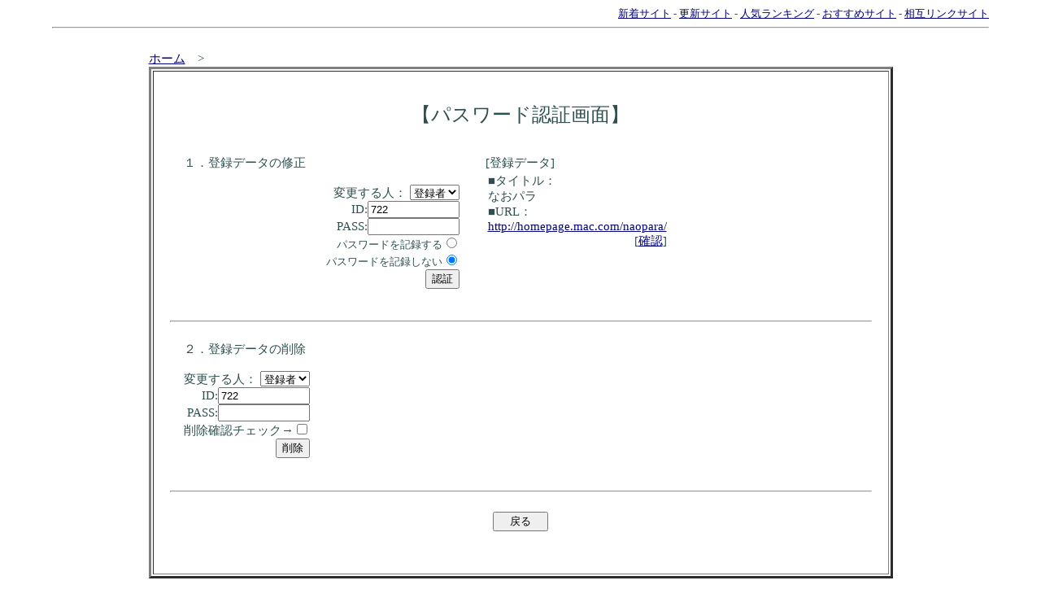

--- FILE ---
content_type: text/html
request_url: http://www.zailink.com/ysc4/regist_ys.cgi?mode=enter&id=722
body_size: 1082
content:
<html>
<head>
<!-- �� -->
<title>�p�X���[�h�F�؉��/�o�^�f�[�^�̏C���E�폜</title>
<LINK rel="stylesheet" href="http://www.zailink.com/ysc4/html/style.css" type="text/css">
</head>
<body><a name=top></a>

<!-- ���j���[�o�[ -->
<div align=right><font id=small>
<a href="http://www.zailink.com/ysc4/yomi.cgi?mode=new">�V���T�C�g</a> - 
<a href="http://www.zailink.com/ysc4/yomi.cgi?mode=renew">�X�V�T�C�g</a> - 
<a href="http://www.zailink.com/ysc4/rank.cgi?mode=rank&kt=">�l�C�����L���O</a> -
<a href="http://www.zailink.com/ysc4/yomi.cgi?mode=m1">�������߃T�C�g</a> - 
<a href="http://www.zailink.com/ysc4/yomi.cgi?mode=m2">���݃����N�T�C�g</a>
</font></div>
<hr>

<br><center>
<table width="80%" border=0><tr><td>
<a href="http://www.zailink.com/">�z�[��</a>�@&gt;

<table border=3 width="100%" cellpadding=20>
<tr><td>
<br>
<center><font size="+2">�y�p�X���[�h�F�؉�ʁz</font></center>
<br>

<table border=0 width="100%" cellpadding=15>
<tr>
<td valign=top>
<form action="regist_ys.cgi" method=post>
	<input type=hidden name=in_mode value=mente>
	<input type=hidden name=Smode_name value=mente>

�P�D�o�^�f�[�^�̏C��<br><br>
<div align=right>
�ύX����l�F
<select name=changer>
	<option value=""selected>�o�^��
	<option value="admin">�Ǘ��l
</select><br>
ID:<input type=text name=id value="722" size=12><br>
PASS:<input type=password name=pass value="" size=12><br>
<font size="-1">�p�X���[�h���L�^����</font><input type=radio name=cookie value="on"><br>
<font size="-1">�p�X���[�h���L�^���Ȃ�</font><input type=radio name=cookie value="off" checked><br>
<input type=submit value="�F��">
</div>
</form>
</td>
<td valign=top>
[�o�^�f�[�^]<br>
<table width=200><tr><td>
���^�C�g���F<br>�Ȃ��p��<br>
��URL�F<br><a href="http://homepage.mac.com/naopara/">http://homepage.mac.com/naopara/</a>
<div align=right>[<a href="http://homepage.mac.com/naopara/" target="_blank">�m�F</a>]</div>
</td></tr>
</table>

</td>
</tr>
</table>



<hr>


<table border=0 cellpadding=15>
<tr><td align=right>
<form action="regist_ys.cgi" method=post>
	<input type=hidden name=mode value="act_del">
	<input type=hidden name=del_mode value="single">
<div align=left>�Q�D�o�^�f�[�^�̍폜</div><br>
�ύX����l�F
<select name=changer>
	<option value=""selected>�o�^��
	<option value="admin">�Ǘ��l
</select><br>
ID:<input type=text name=id value="722" size=12><br>
PASS:<input type=password name=pass value="" size=12><br>
�폜�m�F�`�F�b�N��<input type=checkbox name=del_check value=on><br>
<input type=submit value="�폜">
</form>
</td></tr>
</table>


<hr>



<br>
<center><form><input type=button value="�@�߂�@" onClick="history.back()"></form></center> <br>
</td></tr>
</table>

</td></tr>
</table>

</center>
<p><div align=center>- <a href="http://yomi.pekori.to" target="_blank">Yomi-Search Ver4.21</a> -</div></p>
</body></html>
